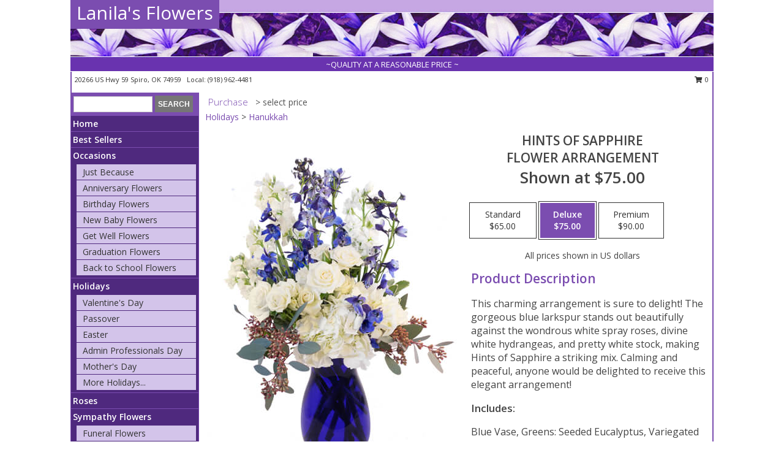

--- FILE ---
content_type: text/html; charset=UTF-8
request_url: https://www.lanilasflowers.com/product/va08619/hints-of-sapphire
body_size: 14090
content:
		<!DOCTYPE html>
		<html xmlns="http://www.w3.org/1999/xhtml" xml:lang="en" lang="en" xmlns:fb="http://www.facebook.com/2008/fbml">
		<head>
			<title>Hints of Sapphire Flower Arrangement in Spiro, OK - Lanila's Flowers</title>
            <meta http-equiv="Content-Type" content="text/html; charset=UTF-8" />
            <meta name="description" content = "This charming arrangement is sure to delight! The gorgeous blue larkspur stands out beautifully against the wondrous white spray roses, divine white hydrangeas, and pretty white stock, making Hints of Sapphire a striking mix. Calming and peaceful, anyone would be delighted to receive this elegant arrangement! Order Hints of Sapphire Flower Arrangement from Lanila&#039;s Flowers - Spiro, OK Florist &amp; Flower Shop." />
            <meta name="keywords" content = "Lanila&#039;s Flowers, Hints of Sapphire Flower Arrangement, Spiro, OK, Oklahoma" />

            <meta property="og:title" content="Lanila&#039;s Flowers" />
            <meta property="og:description" content="This charming arrangement is sure to delight! The gorgeous blue larkspur stands out beautifully against the wondrous white spray roses, divine white hydrangeas, and pretty white stock, making Hints of Sapphire a striking mix. Calming and peaceful, anyone would be delighted to receive this elegant arrangement! Order Hints of Sapphire Flower Arrangement from Lanila&#039;s Flowers - Spiro, OK Florist &amp; Flower Shop." />
            <meta property="og:type" content="company" />
            <meta property="og:url" content="https://www.lanilasflowers.com/product/va08619/hints-of-sapphire" />
            <meta property="og:site_name" content="Lanila&#039;s Flowers" >
            <meta property="og:image" content="https://cdn.myfsn.com/flowerdatabase/h/hints-of-saphire-flower-arrangement-VA08619.425.jpg">
            <meta property="og:image:secure_url" content="https://cdn.myfsn.com/flowerdatabase/h/hints-of-saphire-flower-arrangement-VA08619.425.jpg" >
            <meta property="fb:admins" content="1379470747" />
            <meta name="viewport" content="width=device-width, initial-scale=1">
            <link rel="apple-touch-icon" href="https://cdn.myfsn.com/myfsn/images/touch-icons/apple-touch-icon.png" />
            <link rel="apple-touch-icon" sizes="120x120" href="https://cdn.myfsn.com/myfsn/images/touch-icons/apple-touch-icon-120x120.png" />
            <link rel="apple-touch-icon" sizes="152x152" href="https://cdn.myfsn.com/myfsn/images/touch-icons/apple-touch-icon-152x152.png" />
            <link rel="apple-touch-icon" sizes="167x167" href="https://cdn.myfsn.com/myfsn/images/touch-icons/apple-touch-icon-167x167.png" />
            <link rel="apple-touch-icon" sizes="180x180" href="https://cdn.myfsn.com/myfsn/images/touch-icons/apple-touch-icon-180x180.png" />
            <link rel="icon" sizes="192x192" href="https://cdn.myfsn.com/myfsn/images/touch-icons/touch-icon-192x192.png">
			<link href="https://fonts.googleapis.com/css?family=Open+Sans:300,400,600&display=swap" rel="stylesheet" media="print" onload="this.media='all'; this.onload=null;" type="text/css">
			<link href="https://cdn.myfsn.com/js/jquery/slicknav/slicknav.min.css" rel="stylesheet" media="print" onload="this.media='all'; this.onload=null;" type="text/css">
			<link href="https://cdn.myfsn.com/js/jquery/jquery-ui-1.13.1-myfsn/jquery-ui.min.css" rel="stylesheet" media="print" onload="this.media='all'; this.onload=null;" type="text/css">
			<link href="https://cdn.myfsn.com/css/myfsn/base.css?v=191" rel="stylesheet" type="text/css">
			            <link rel="stylesheet" href="https://cdnjs.cloudflare.com/ajax/libs/font-awesome/5.15.4/css/all.min.css" media="print" onload="this.media='all'; this.onload=null;" type="text/css" integrity="sha384-DyZ88mC6Up2uqS4h/KRgHuoeGwBcD4Ng9SiP4dIRy0EXTlnuz47vAwmeGwVChigm" crossorigin="anonymous">
            <link href="https://cdn.myfsn.com/css/myfsn/templates/standard/standard.css.php?v=191&color=purple" rel="stylesheet" type="text/css" />            <link href="https://cdn.myfsn.com/css/myfsn/stylesMobile.css.php?v=191&solidColor1=535353&solidColor2=535353&pattern=florish-bg.png&multiColor=0&color=purple&template=standardTemplate" rel="stylesheet" type="text/css" media="(max-width: 974px)">

            <link rel="stylesheet" href="https://cdn.myfsn.com/js/myfsn/front-end-dist/assets/layout-classic-Cq4XolPY.css" />
<link rel="modulepreload" href="https://cdn.myfsn.com/js/myfsn/front-end-dist/assets/layout-classic-V2NgZUhd.js" />
<script type="module" src="https://cdn.myfsn.com/js/myfsn/front-end-dist/assets/layout-classic-V2NgZUhd.js"></script>

            			<link rel="canonical" href="" />
			<script type="text/javascript" src="https://cdn.myfsn.com/js/jquery/jquery-3.6.0.min.js"></script>
                            <script type="text/javascript" src="https://cdn.myfsn.com/js/jquery/jquery-migrate-3.3.2.min.js"></script>
            
            <script defer type="text/javascript" src="https://cdn.myfsn.com/js/jquery/jquery-ui-1.13.1-myfsn/jquery-ui.min.js"></script>
            <script> jQuery.noConflict(); $j = jQuery; </script>
            <script>
                var _gaq = _gaq || [];
            </script>

			<script type="text/javascript" src="https://cdn.myfsn.com/js/jquery/slicknav/jquery.slicknav.min.js"></script>
			<script defer type="text/javascript" src="https://cdn.myfsn.com/js/myfsnProductInfo.js?v=191"></script>

        <!-- Upgraded to XHR based Google Analytics Code -->
                <script async src="https://www.googletagmanager.com/gtag/js?id=G-565L0DHSY4"></script>
        <script>
            window.dataLayer = window.dataLayer || [];
            function gtag(){dataLayer.push(arguments);}
            gtag('js', new Date());

                            gtag('config', 'G-565L0DHSY4');
                                gtag('config', 'G-EMLZ5PGJB1');
                        </script>
                    <script>
				function toggleHolidays(){
					$j(".hiddenHoliday").toggle();
				}
				
				function ping_url(a) {
					try { $j.ajax({ url: a, type: 'POST' }); }
					catch(ex) { }
					return true;
				}
				
				$j(function(){
					$j(".cartCount").append($j(".shoppingCartLink>a").text());
				});

			</script>
            <script type="text/javascript">
    (function(c,l,a,r,i,t,y){
        c[a]=c[a]||function(){(c[a].q=c[a].q||[]).push(arguments)};
        t=l.createElement(r);t.async=1;t.src="https://www.clarity.ms/tag/"+i;
        y=l.getElementsByTagName(r)[0];y.parentNode.insertBefore(t,y);
    })(window, document, "clarity", "script", "mmskzexqcv");
</script>            <script type="application/ld+json">{"@context":"https:\/\/schema.org","@type":"LocalBusiness","@id":"https:\/\/www.lanilasflowers.com","name":"Lanila's Flowers","telephone":"9189624481","email":"lanilasflowers@yahoo.com","url":"https:\/\/www.lanilasflowers.com","priceRange":"35 - 700","address":{"@type":"PostalAddress","streetAddress":"20266 US Hwy 59","addressLocality":"Spiro","addressRegion":"OK","postalCode":"74959","addressCountry":"USA"},"geo":{"@type":"GeoCoordinates","latitude":"35.23820","longitude":"-94.67410"},"image":"https:\/\/cdn.atwilltech.com\/myfsn\/images\/touch-icons\/touch-icon-192x192.png","openingHoursSpecification":[{"@type":"OpeningHoursSpecification","dayOfWeek":"Monday","opens":"09:00:00","closes":"17:00:00"},{"@type":"OpeningHoursSpecification","dayOfWeek":"Tuesday","opens":"09:00:00","closes":"17:00:00"},{"@type":"OpeningHoursSpecification","dayOfWeek":"Wednesday","opens":"09:00:00","closes":"17:00:00"},{"@type":"OpeningHoursSpecification","dayOfWeek":"Thursday","opens":"09:00:00","closes":"17:00:00"},{"@type":"OpeningHoursSpecification","dayOfWeek":"Friday","opens":"09:00:00","closes":"17:00:00"},{"@type":"OpeningHoursSpecification","dayOfWeek":"Saturday","opens":"00:00","closes":"00:00"},{"@type":"OpeningHoursSpecification","dayOfWeek":"Sunday","opens":"00:00","closes":"00:00"}],"specialOpeningHoursSpecification":[],"sameAs":["https:\/\/www.facebook.com\/lindalindasfloraloriginals\/photos?ref=page_internal#","https:\/\/goo.gl\/maps\/oQbdR4ysK4U6JLYd6"],"areaServed":{"@type":"Place","name":["Bokoshe","Fort Smith","Heavener","Keota","Panama","Pocola","Poteau","Shady Point","Spiro"]}}</script>            <script type="application/ld+json">{"@context":"https:\/\/schema.org","@type":"Service","serviceType":"Florist","provider":{"@type":"LocalBusiness","@id":"https:\/\/www.lanilasflowers.com"}}</script>            <script type="application/ld+json">{"@context":"https:\/\/schema.org","@type":"BreadcrumbList","name":"Site Map","itemListElement":[{"@type":"ListItem","position":1,"item":{"name":"Home","@id":"https:\/\/www.lanilasflowers.com\/"}},{"@type":"ListItem","position":2,"item":{"name":"Best Sellers","@id":"https:\/\/www.lanilasflowers.com\/best-sellers.php"}},{"@type":"ListItem","position":3,"item":{"name":"Occasions","@id":"https:\/\/www.lanilasflowers.com\/all_occasions.php"}},{"@type":"ListItem","position":4,"item":{"name":"Just Because","@id":"https:\/\/www.lanilasflowers.com\/any_occasion.php"}},{"@type":"ListItem","position":5,"item":{"name":"Anniversary Flowers","@id":"https:\/\/www.lanilasflowers.com\/anniversary.php"}},{"@type":"ListItem","position":6,"item":{"name":"Birthday Flowers","@id":"https:\/\/www.lanilasflowers.com\/birthday.php"}},{"@type":"ListItem","position":7,"item":{"name":"New Baby Flowers","@id":"https:\/\/www.lanilasflowers.com\/new_baby.php"}},{"@type":"ListItem","position":8,"item":{"name":"Get Well Flowers","@id":"https:\/\/www.lanilasflowers.com\/get_well.php"}},{"@type":"ListItem","position":9,"item":{"name":"Graduation Flowers","@id":"https:\/\/www.lanilasflowers.com\/graduation-flowers"}},{"@type":"ListItem","position":10,"item":{"name":"Back to School Flowers","@id":"https:\/\/www.lanilasflowers.com\/back-to-school-flowers"}},{"@type":"ListItem","position":11,"item":{"name":"Holidays","@id":"https:\/\/www.lanilasflowers.com\/holidays.php"}},{"@type":"ListItem","position":12,"item":{"name":"Valentine's Day","@id":"https:\/\/www.lanilasflowers.com\/valentines-day-flowers.php"}},{"@type":"ListItem","position":13,"item":{"name":"Passover","@id":"https:\/\/www.lanilasflowers.com\/passover.php"}},{"@type":"ListItem","position":14,"item":{"name":"Easter","@id":"https:\/\/www.lanilasflowers.com\/easter-flowers.php"}},{"@type":"ListItem","position":15,"item":{"name":"Admin Professionals Day","@id":"https:\/\/www.lanilasflowers.com\/admin-professionals-day-flowers.php"}},{"@type":"ListItem","position":16,"item":{"name":"Mother's Day","@id":"https:\/\/www.lanilasflowers.com\/mothers-day-flowers.php"}},{"@type":"ListItem","position":17,"item":{"name":"Father's Day","@id":"https:\/\/www.lanilasflowers.com\/fathers-day-flowers.php"}},{"@type":"ListItem","position":18,"item":{"name":"Rosh Hashanah","@id":"https:\/\/www.lanilasflowers.com\/rosh-hashanah.php"}},{"@type":"ListItem","position":19,"item":{"name":"Grandparents Day","@id":"https:\/\/www.lanilasflowers.com\/grandparents-day-flowers.php"}},{"@type":"ListItem","position":20,"item":{"name":"Thanksgiving (CAN)","@id":"https:\/\/www.lanilasflowers.com\/thanksgiving-flowers-can.php"}},{"@type":"ListItem","position":21,"item":{"name":"National Boss Day","@id":"https:\/\/www.lanilasflowers.com\/national-boss-day"}},{"@type":"ListItem","position":22,"item":{"name":"Sweetest Day","@id":"https:\/\/www.lanilasflowers.com\/holidays.php\/sweetest-day"}},{"@type":"ListItem","position":23,"item":{"name":"Halloween","@id":"https:\/\/www.lanilasflowers.com\/halloween-flowers.php"}},{"@type":"ListItem","position":24,"item":{"name":"Thanksgiving (USA)","@id":"https:\/\/www.lanilasflowers.com\/thanksgiving-flowers-usa.php"}},{"@type":"ListItem","position":25,"item":{"name":"Hanukkah","@id":"https:\/\/www.lanilasflowers.com\/hanukkah.php"}},{"@type":"ListItem","position":26,"item":{"name":"Kwanzaa","@id":"https:\/\/www.lanilasflowers.com\/kwanzaa.php"}},{"@type":"ListItem","position":27,"item":{"name":"Christmas","@id":"https:\/\/www.lanilasflowers.com\/christmas-flowers.php"}},{"@type":"ListItem","position":28,"item":{"name":"Roses","@id":"https:\/\/www.lanilasflowers.com\/roses.php"}},{"@type":"ListItem","position":29,"item":{"name":"Sympathy Flowers","@id":"https:\/\/www.lanilasflowers.com\/sympathy-flowers"}},{"@type":"ListItem","position":30,"item":{"name":"Funeral Flowers","@id":"https:\/\/www.lanilasflowers.com\/sympathy.php"}},{"@type":"ListItem","position":31,"item":{"name":"Standing Sprays & Wreaths","@id":"https:\/\/www.lanilasflowers.com\/sympathy-flowers\/standing-sprays"}},{"@type":"ListItem","position":32,"item":{"name":"Casket Flowers","@id":"https:\/\/www.lanilasflowers.com\/sympathy-flowers\/casket-flowers"}},{"@type":"ListItem","position":33,"item":{"name":"Sympathy Arrangements","@id":"https:\/\/www.lanilasflowers.com\/sympathy-flowers\/sympathy-arrangements"}},{"@type":"ListItem","position":34,"item":{"name":"Cremation and Memorial","@id":"https:\/\/www.lanilasflowers.com\/sympathy-flowers\/cremation-and-memorial"}},{"@type":"ListItem","position":35,"item":{"name":"For The Home","@id":"https:\/\/www.lanilasflowers.com\/sympathy-flowers\/for-the-home"}},{"@type":"ListItem","position":36,"item":{"name":"Plants","@id":"https:\/\/www.lanilasflowers.com\/plants.php"}},{"@type":"ListItem","position":37,"item":{"name":"Gift Items","@id":"https:\/\/www.lanilasflowers.com\/gift_items.php"}},{"@type":"ListItem","position":38,"item":{"name":"Seasonal","@id":"https:\/\/www.lanilasflowers.com\/seasonal.php"}},{"@type":"ListItem","position":39,"item":{"name":"Winter Flowers","@id":"https:\/\/www.lanilasflowers.com\/winter-flowers.php"}},{"@type":"ListItem","position":40,"item":{"name":"Spring Flowers","@id":"https:\/\/www.lanilasflowers.com\/spring-flowers.php"}},{"@type":"ListItem","position":41,"item":{"name":"Summer Flowers","@id":"https:\/\/www.lanilasflowers.com\/summer-flowers.php"}},{"@type":"ListItem","position":42,"item":{"name":"Fall Flowers","@id":"https:\/\/www.lanilasflowers.com\/fall-flowers.php"}},{"@type":"ListItem","position":43,"item":{"name":"Modern\/Tropical Designs","@id":"https:\/\/www.lanilasflowers.com\/high-styles"}},{"@type":"ListItem","position":44,"item":{"name":"Gift Baskets","@id":"https:\/\/www.lanilasflowers.com\/gift-baskets"}},{"@type":"ListItem","position":45,"item":{"name":"Wedding Flowers","@id":"https:\/\/www.lanilasflowers.com\/wedding-flowers"}},{"@type":"ListItem","position":46,"item":{"name":"Wedding Bouquets","@id":"https:\/\/www.lanilasflowers.com\/wedding-bouquets"}},{"@type":"ListItem","position":47,"item":{"name":"Wedding Party Flowers","@id":"https:\/\/www.lanilasflowers.com\/wedding-party-flowers"}},{"@type":"ListItem","position":48,"item":{"name":"Reception Flowers","@id":"https:\/\/www.lanilasflowers.com\/reception-flowers"}},{"@type":"ListItem","position":49,"item":{"name":"Ceremony Flowers","@id":"https:\/\/www.lanilasflowers.com\/ceremony-flowers"}},{"@type":"ListItem","position":50,"item":{"name":"Patriotic Flowers","@id":"https:\/\/www.lanilasflowers.com\/patriotic-flowers"}},{"@type":"ListItem","position":51,"item":{"name":"Prom Flowers","@id":"https:\/\/www.lanilasflowers.com\/prom-flowers"}},{"@type":"ListItem","position":52,"item":{"name":"Corsages","@id":"https:\/\/www.lanilasflowers.com\/prom-flowers\/corsages"}},{"@type":"ListItem","position":53,"item":{"name":"Boutonnieres","@id":"https:\/\/www.lanilasflowers.com\/prom-flowers\/boutonnieres"}},{"@type":"ListItem","position":54,"item":{"name":"Hairpieces & Handheld Bouquets","@id":"https:\/\/www.lanilasflowers.com\/prom-flowers\/hairpieces-handheld-bouquets"}},{"@type":"ListItem","position":55,"item":{"name":"En Espa\u00f1ol","@id":"https:\/\/www.lanilasflowers.com\/en-espanol.php"}},{"@type":"ListItem","position":56,"item":{"name":"Love & Romance","@id":"https:\/\/www.lanilasflowers.com\/love-romance"}},{"@type":"ListItem","position":57,"item":{"name":"About Us","@id":"https:\/\/www.lanilasflowers.com\/about_us.php"}},{"@type":"ListItem","position":58,"item":{"name":"Luxury","@id":"https:\/\/www.lanilasflowers.com\/luxury"}},{"@type":"ListItem","position":59,"item":{"name":"Reviews","@id":"https:\/\/www.lanilasflowers.com\/reviews.php"}},{"@type":"ListItem","position":60,"item":{"name":"Custom Orders","@id":"https:\/\/www.lanilasflowers.com\/custom_orders.php"}},{"@type":"ListItem","position":61,"item":{"name":"Special Offers","@id":"https:\/\/www.lanilasflowers.com\/special_offers.php"}},{"@type":"ListItem","position":62,"item":{"name":"Flower Delivery","@id":"https:\/\/www.lanilasflowers.com\/flower-delivery.php"}},{"@type":"ListItem","position":63,"item":{"name":"Funeral Home Flower Delivery","@id":"https:\/\/www.lanilasflowers.com\/funeral-home-delivery.php"}},{"@type":"ListItem","position":64,"item":{"name":"Hospital Flower Delivery","@id":"https:\/\/www.lanilasflowers.com\/hospital-delivery.php"}},{"@type":"ListItem","position":65,"item":{"name":"Contact Us","@id":"https:\/\/www.lanilasflowers.com\/contact_us.php"}},{"@type":"ListItem","position":66,"item":{"name":"Site Map","@id":"https:\/\/www.lanilasflowers.com\/site_map.php"}},{"@type":"ListItem","position":67,"item":{"name":"COVID-19-Update","@id":"https:\/\/www.lanilasflowers.com\/covid-19-update"}},{"@type":"ListItem","position":68,"item":{"name":"Pricing & Substitution Policy","@id":"https:\/\/www.lanilasflowers.com\/pricing-substitution-policy"}}]}</script>		</head>
		<body>
        		<div id="wrapper" class="js-nav-popover-boundary">
        <button onclick="window.location.href='#content'" class="skip-link">Skip to Main Content</button>
		<div style="font-size:22px;padding-top:1rem;display:none;" class='topMobileLink topMobileLeft'>
			<a style="text-decoration:none;display:block; height:45px;" onclick="return ping_url('/request/trackPhoneClick.php?clientId=302635&number=9189624481');" href="tel:+1-918-962-4481">
				<span style="vertical-align: middle;" class="fas fa-mobile fa-2x"></span>
					<span>(918) 962-4481</span>
			</a>
		</div>
		<div style="font-size:22px;padding-top:1rem;display:none;" class='topMobileLink topMobileRight'>
			<a href="#" onclick="$j('.shoppingCartLink').submit()" role="button" class='hoverLink' aria-label="View Items in Cart" style='font-weight: normal;
				text-decoration: none; font-size:22px;display:block; height:45px;'>
				<span style='padding-right:15px;' class='fa fa-shopping-cart fa-lg' aria-hidden='true'></span>
                <span class='cartCount' style='text-transform: none;'></span>
            </a>
		</div>
        <header><div class='socHeaderMsg'></div>		<div id="header">
			<div id="flowershopInfo">
				<div id="infoText">
					<h1 id="title"><a tabindex="1" href="https://www.lanilasflowers.com">Lanila's Flowers</a></h1>
				</div>
			</div>
			<div id="tagline">~QUALITY AT A REASONABLE PRICE ~</div>
		</div>	<div style="clear:both"></div>
		<div id="address">
		            <div style="float: right">
                <form class="shoppingCartLink" action="https://www.lanilasflowers.com/Shopping_Cart.php" method="post" style="display:inline-block;">
                <input type="hidden" name="cartId" value="">
                <input type="hidden" name="sessionId" value="">
                <input type="hidden" name="shop_id" value="9189624481">
                <input type="hidden" name="order_src" value="">
                <input type="hidden" name="url_promo" value="">
                    <a href="#" class="shoppingCartText" onclick="$j('.shoppingCartLink').submit()" role="button" aria-label="View Items in Cart">
                    <span class="fa fa-shopping-cart fa-fw" aria-hidden="true"></span>
                    0                    </a>
                </form>
            </div>
                    <div style="float:left;">
            <span><span>20266 US Hwy 59 </span><span>Spiro</span>, <span class="region">OK</span> <span class="postal-code">74959</span></span>            <span>&nbsp Local: </span>        <a  class="phoneNumberLink" href='tel: +1-918-962-4481' aria-label="Call local number: +1-918-962-4481"
            onclick="return ping_url('/request/trackPhoneClick.php?clientId=302635&number=9189624481');" >
            (918) 962-4481        </a>
                    </div>
				<div style="clear:both"></div>
		</div>
		<div style="clear:both"></div>
		</header>			<div class="contentNavWrapper">
			<div id="navigation">
								<div class="navSearch">
										<form action="https://www.lanilasflowers.com/search_site.php" method="get" role="search" aria-label="Product">
						<input type="text" class="myFSNSearch" aria-label="Product Search" title='Product Search' name="myFSNSearch" value="" >
						<input type="submit" value="SEARCH">
					</form>
									</div>
								<div style="clear:both"></div>
                <nav aria-label="Site">
                    <ul id="mainMenu">
                    <li class="hideForFull">
                        <a class='mobileDialogLink' onclick="return ping_url('/request/trackPhoneClick.php?clientId=302635&number=9189624481');" href="tel:+1-918-962-4481">
                            <span style="vertical-align: middle;" class="fas fa-mobile fa-2x"></span>
                            <span>(918) 962-4481</span>
                        </a>
                    </li>
                    <li class="hideForFull">
                        <div class="mobileNavSearch">
                                                        <form id="mobileSearchForm" action="https://www.lanilasflowers.com/search_site.php" method="get" role="search" aria-label="Product">
                                <input type="text" title='Product Search' aria-label="Product Search" class="myFSNSearch" name="myFSNSearch">
                                <img style="width:32px;display:inline-block;vertical-align:middle;cursor:pointer" src="https://cdn.myfsn.com/myfsn/images/mag-glass.png" alt="search" onclick="$j('#mobileSearchForm').submit()">
                            </form>
                                                    </div>
                    </li>

                    <li><a href="https://www.lanilasflowers.com/" title="Home" style="text-decoration: none;">Home</a></li><li><a href="https://www.lanilasflowers.com/best-sellers.php" title="Best Sellers" style="text-decoration: none;">Best Sellers</a></li><li><a href="https://www.lanilasflowers.com/all_occasions.php" title="Occasions" style="text-decoration: none;">Occasions</a><ul><li><a href="https://www.lanilasflowers.com/any_occasion.php" title="Just Because">Just Because</a></li>
<li><a href="https://www.lanilasflowers.com/anniversary.php" title="Anniversary Flowers">Anniversary Flowers</a></li>
<li><a href="https://www.lanilasflowers.com/birthday.php" title="Birthday Flowers">Birthday Flowers</a></li>
<li><a href="https://www.lanilasflowers.com/new_baby.php" title="New Baby Flowers">New Baby Flowers</a></li>
<li><a href="https://www.lanilasflowers.com/get_well.php" title="Get Well Flowers">Get Well Flowers</a></li>
<li><a href="https://www.lanilasflowers.com/graduation-flowers" title="Graduation Flowers">Graduation Flowers</a></li>
<li><a href="https://www.lanilasflowers.com/back-to-school-flowers" title="Back to School Flowers">Back to School Flowers</a></li>
</ul></li><li><a href="https://www.lanilasflowers.com/holidays.php" title="Holidays" style="text-decoration: none;">Holidays</a><ul><li><a href="https://www.lanilasflowers.com/valentines-day-flowers.php" title="Valentine's Day">Valentine's Day</a></li>
<li><a href="https://www.lanilasflowers.com/passover.php" title="Passover">Passover</a></li>
<li><a href="https://www.lanilasflowers.com/easter-flowers.php" title="Easter">Easter</a></li>
<li><a href="https://www.lanilasflowers.com/admin-professionals-day-flowers.php" title="Admin Professionals Day">Admin Professionals Day</a></li>
<li><a href="https://www.lanilasflowers.com/mothers-day-flowers.php" title="Mother's Day">Mother's Day</a></li>
<li><a role='button' name='holidays' href='javascript:' onclick='toggleHolidays()' title="Holidays">More Holidays...</a></li>
<li class="hiddenHoliday"><a href="https://www.lanilasflowers.com/fathers-day-flowers.php"  title="Father's Day">Father's Day</a></li>
<li class="hiddenHoliday"><a href="https://www.lanilasflowers.com/rosh-hashanah.php"  title="Rosh Hashanah">Rosh Hashanah</a></li>
<li class="hiddenHoliday"><a href="https://www.lanilasflowers.com/grandparents-day-flowers.php"  title="Grandparents Day">Grandparents Day</a></li>
<li class="hiddenHoliday"><a href="https://www.lanilasflowers.com/thanksgiving-flowers-can.php"  title="Thanksgiving (CAN)">Thanksgiving (CAN)</a></li>
<li class="hiddenHoliday"><a href="https://www.lanilasflowers.com/national-boss-day"  title="National Boss Day">National Boss Day</a></li>
<li class="hiddenHoliday"><a href="https://www.lanilasflowers.com/holidays.php/sweetest-day"  title="Sweetest Day">Sweetest Day</a></li>
<li class="hiddenHoliday"><a href="https://www.lanilasflowers.com/halloween-flowers.php"  title="Halloween">Halloween</a></li>
<li class="hiddenHoliday"><a href="https://www.lanilasflowers.com/thanksgiving-flowers-usa.php"  title="Thanksgiving (USA)">Thanksgiving (USA)</a></li>
<li class="hiddenHoliday"><a href="https://www.lanilasflowers.com/hanukkah.php"  title="Hanukkah">Hanukkah</a></li>
<li class="hiddenHoliday"><a href="https://www.lanilasflowers.com/christmas-flowers.php"  title="Christmas">Christmas</a></li>
<li class="hiddenHoliday"><a href="https://www.lanilasflowers.com/kwanzaa.php"  title="Kwanzaa">Kwanzaa</a></li>
</ul></li><li><a href="https://www.lanilasflowers.com/roses.php" title="Roses" style="text-decoration: none;">Roses</a></li><li><a href="https://www.lanilasflowers.com/sympathy-flowers" title="Sympathy Flowers" style="text-decoration: none;">Sympathy Flowers</a><ul><li><a href="https://www.lanilasflowers.com/sympathy.php" title="Funeral Flowers">Funeral Flowers</a></li>
<li><a href="https://www.lanilasflowers.com/sympathy-flowers/standing-sprays" title="Standing Sprays & Wreaths">Standing Sprays & Wreaths</a></li>
<li><a href="https://www.lanilasflowers.com/sympathy-flowers/casket-flowers" title="Casket Flowers">Casket Flowers</a></li>
<li><a href="https://www.lanilasflowers.com/sympathy-flowers/sympathy-arrangements" title="Sympathy Arrangements">Sympathy Arrangements</a></li>
<li><a href="https://www.lanilasflowers.com/sympathy-flowers/cremation-and-memorial" title="Cremation and Memorial">Cremation and Memorial</a></li>
<li><a href="https://www.lanilasflowers.com/sympathy-flowers/for-the-home" title="For The Home">For The Home</a></li>
</ul></li><li><a href="https://www.lanilasflowers.com/plants.php" title="Plants" style="text-decoration: none;">Plants</a></li><li><a href="https://www.lanilasflowers.com/gift_items.php" title="Gift Items" style="text-decoration: none;">Gift Items</a></li><li><a href="https://www.lanilasflowers.com/seasonal.php" title="Seasonal" style="text-decoration: none;">Seasonal</a><ul><li><a href="https://www.lanilasflowers.com/winter-flowers.php" title="Winter Flowers">Winter Flowers</a></li>
<li><a href="https://www.lanilasflowers.com/spring-flowers.php" title="Spring Flowers">Spring Flowers</a></li>
<li><a href="https://www.lanilasflowers.com/summer-flowers.php" title="Summer Flowers">Summer Flowers</a></li>
<li><a href="https://www.lanilasflowers.com/fall-flowers.php" title="Fall Flowers">Fall Flowers</a></li>
</ul></li><li><a href="https://www.lanilasflowers.com/high-styles" title="Modern/Tropical Designs" style="text-decoration: none;">Modern/Tropical Designs</a></li><li><a href="https://www.lanilasflowers.com/gift-baskets" title="Gift Baskets" style="text-decoration: none;">Gift Baskets</a></li><li><a href="https://www.lanilasflowers.com/wedding-flowers" title="Wedding Flowers" style="text-decoration: none;">Wedding Flowers</a></li><li><a href="https://www.lanilasflowers.com/wedding-bouquets" title="Wedding Bouquets" style="text-decoration: none;">Wedding Bouquets</a></li><li><a href="https://www.lanilasflowers.com/wedding-party-flowers" title="Wedding Party Flowers" style="text-decoration: none;">Wedding Party Flowers</a></li><li><a href="https://www.lanilasflowers.com/reception-flowers" title="Reception Flowers" style="text-decoration: none;">Reception Flowers</a></li><li><a href="https://www.lanilasflowers.com/ceremony-flowers" title="Ceremony Flowers" style="text-decoration: none;">Ceremony Flowers</a></li><li><a href="https://www.lanilasflowers.com/patriotic-flowers" title="Patriotic Flowers" style="text-decoration: none;">Patriotic Flowers</a></li><li><a href="https://www.lanilasflowers.com/prom-flowers" title="Prom Flowers" style="text-decoration: none;">Prom Flowers</a><ul><li><a href="https://www.lanilasflowers.com/prom-flowers/corsages" title="Corsages">Corsages</a></li>
<li><a href="https://www.lanilasflowers.com/prom-flowers/boutonnieres" title="Boutonnieres">Boutonnieres</a></li>
<li><a href="https://www.lanilasflowers.com/prom-flowers/hairpieces-handheld-bouquets" title="Hairpieces & Handheld Bouquets">Hairpieces & Handheld Bouquets</a></li>
</ul></li><li><a href="https://www.lanilasflowers.com/en-espanol.php" title="En Español" style="text-decoration: none;">En Español</a></li><li><a href="https://www.lanilasflowers.com/love-romance" title="Love & Romance" style="text-decoration: none;">Love & Romance</a></li><li><a href="https://www.lanilasflowers.com/about_us.php" title="About Us" style="text-decoration: none;">About Us</a></li><li><a href="https://www.lanilasflowers.com/luxury" title="Luxury" style="text-decoration: none;">Luxury</a></li><li><a href="https://www.lanilasflowers.com/custom_orders.php" title="Custom Orders" style="text-decoration: none;">Custom Orders</a></li><li><a href="https://www.lanilasflowers.com/covid-19-update" title="COVID-19-Update" style="text-decoration: none;">COVID-19-Update</a></li><li><a href="https://www.lanilasflowers.com/pricing-substitution-policy" title="Pricing & Substitution Policy" style="text-decoration: none;">Pricing & Substitution Policy</a></li>                    </ul>
                </nav>
			<div style='margin-top:10px;margin-bottom:10px'></div></div>        <script>
            gtag('event', 'view_item', {
                currency: "USD",
                value: 75,
                items: [
                    {
                        item_id: "VA08619",
                        item_name: "Hints of Sapphire",
                        item_category: "Flower Arrangement",
                        price: 75,
                        quantity: 1
                    }
                ]
            });
        </script>
        
    <main id="content">
        <div id="pageTitle">Purchase</div>
        <div id="subTitle" style="color:#535353">&gt; select price</div>
        <div class='breadCrumb'><a href="https://www.lanilasflowers.com/holidays.php">Holidays</a> &gt; <a href="https://www.lanilasflowers.com/hanukkah.php" title="Hanukkah">Hanukkah</a></div> <!-- Begin Feature -->

                        <style>
                #footer {
                    float:none;
                    margin: auto;
                    width: 1050px;
                    background-color: #ffffff;
                }
                .contentNavWrapper {
                    overflow: auto;
                }
                </style>
                        <div>
            <script type="application/ld+json">{"@context":"https:\/\/schema.org","@type":"Product","name":"HINTS OF SAPPHIRE","brand":{"@type":"Brand","name":"Lanila's Flowers"},"image":"https:\/\/cdn.myfsn.com\/flowerdatabase\/h\/hints-of-saphire-flower-arrangement-VA08619.300.jpg","description":"This charming arrangement is sure to delight! The gorgeous blue larkspur stands out beautifully against the wondrous white spray roses, divine white hydrangeas, and pretty white stock, making Hints of Sapphire a striking mix. Calming and peaceful, anyone would be delighted to receive this elegant arrangement!","mpn":"VA08619","sku":"VA08619","offers":[{"@type":"AggregateOffer","lowPrice":"65.00","highPrice":"90.00","priceCurrency":"USD","offerCount":"1"},{"@type":"Offer","price":"65.00","url":"90.00","priceCurrency":"USD","availability":"https:\/\/schema.org\/InStock","priceValidUntil":"2100-12-31"}]}</script>            <div id="newInfoPageProductWrapper">
            <div id="newProductInfoLeft" class="clearFix">
            <div class="image">
                                <img class="norightclick productPageImage"
                                    width="365"
                    height="442"
                                src="https://cdn.myfsn.com/flowerdatabase/h/hints-of-saphire-flower-arrangement-VA08619.425.jpg"
                alt="Hints of Sapphire Flower Arrangement" />
                </div>
            </div>
            <div id="newProductInfoRight" class="clearFix">
                <form action="https://www.lanilasflowers.com/Add_Product.php" method="post">
                    <input type="hidden" name="strPhotoID" value="VA08619">
                    <input type="hidden" name="page_id" value="">
                    <input type="hidden" name="shop_id" value="">
                    <input type="hidden" name="src" value="">
                    <input type="hidden" name="url_promo" value="">
                    <div id="productNameInfo">
                        <div style="font-size: 21px; font-weight: 900">
                            HINTS OF SAPPHIRE<BR/>FLOWER ARRANGEMENT
                        </div>
                                                <div id="price-indicator"
                             style="font-size: 26px; font-weight: 900">
                            Shown at $75.00                        </div>
                                            </div>
                    <br>

                            <div class="flexContainer" id="newProductPricingInfoContainer">
                <br>
                <div id="newProductPricingInfoContainerInner">

                    <div class="price-flexbox" id="purchaseOptions">
                                                    <span class="price-radio-span">
                                <label for="fsn-id-0"
                                       class="price-label productHover ">
                                    <input type="radio"
                                           name="price_selected"
                                           data-price="$65.00"
                                           value = "1"
                                           class="price-notice price-button"
                                           id="fsn-id-0"
                                                                                       aria-label="Select pricing $65.00 for standard Flower Arrangement"
                                    >
                                    <span class="gridWrapper">
                                        <span class="light gridTop">Standard</span>
                                        <span class="heavy gridTop">Standard</span>
                                        <span class="light gridBottom">$65.00</span>
                                        <span class="heavy gridBottom">$65.00</span>
                                    </span>
                                </label>
                            </span>
                                                        <span class="price-radio-span">
                                <label for="fsn-id-1"
                                       class="price-label productHover pn-selected">
                                    <input type="radio"
                                           name="price_selected"
                                           data-price="$75.00"
                                           value = "2"
                                           class="price-notice price-button"
                                           id="fsn-id-1"
                                           checked                                            aria-label="Select pricing $75.00 for deluxe Flower Arrangement"
                                    >
                                    <span class="gridWrapper">
                                        <span class="light gridTop">Deluxe</span>
                                        <span class="heavy gridTop">Deluxe</span>
                                        <span class="light gridBottom">$75.00</span>
                                        <span class="heavy gridBottom">$75.00</span>
                                    </span>
                                </label>
                            </span>
                                                        <span class="price-radio-span">
                                <label for="fsn-id-2"
                                       class="price-label productHover ">
                                    <input type="radio"
                                           name="price_selected"
                                           data-price="$90.00"
                                           value = "3"
                                           class="price-notice price-button"
                                           id="fsn-id-2"
                                                                                       aria-label="Select pricing $90.00 for premium Flower Arrangement"
                                    >
                                    <span class="gridWrapper">
                                        <span class="light gridTop">Premium</span>
                                        <span class="heavy gridTop">Premium</span>
                                        <span class="light gridBottom">$90.00</span>
                                        <span class="heavy gridBottom">$90.00</span>
                                    </span>
                                </label>
                            </span>
                                                </div>
                </div>
            </div>
                                <p style="text-align: center">
                        All prices shown in US dollars                        </p>
                        
                                <div id="productDescription" class='descriptionClassic'>
                                    <h2>Product Description</h2>
                    <p style="font-size: 16px;" aria-label="Product Description">
                    This charming arrangement is sure to delight! The gorgeous blue larkspur stands out beautifully against the wondrous white spray roses, divine white hydrangeas, and pretty white stock, making Hints of Sapphire a striking mix. Calming and peaceful, anyone would be delighted to receive this elegant arrangement!                    </p>
                                <div id='includesHeader' aria-label='Recipe Header>'>Includes:</div>
                <p id="recipeContainer" aria-label="Recipe Content">
                    Blue Vase, Greens: Seeded Eucalyptus, Variegated Pittosporum, Flowers: White Stock, Blue Delphinium, White Spray Roses, White Hydrangea.                </p>
                </div>
                <div id="productPageUrgencyWrapper">
                                </div>
                <div id="productPageBuyButtonWrapper">
                            <style>
            .addToCartButton {
                font-size: 19px;
                background-color: #535353;
                color: white;
                padding: 3px;
                margin-top: 14px;
                cursor: pointer;
                display: block;
                text-decoration: none;
                font-weight: 300;
                width: 100%;
                outline-offset: -10px;
            }
        </style>
        <input type="submit" class="addToCartButton adaOnHoverCustomBackgroundColor adaButtonTextColor" value="Buy Now" aria-label="Buy Hints of Sapphire for $75.00" title="Buy Hints of Sapphire for $75.00">                </div>
                </form>
            </div>
            </div>
            </div>
                    <script>
                var dateSelectedClass = 'pn-selected';
                $j(function() {
                    $j('.price-notice').on('click', function() {
                        if(!$j(this).parent().hasClass(dateSelectedClass)) {
                            $j('.pn-selected').removeClass(dateSelectedClass);
                            $j(this).parent().addClass(dateSelectedClass);
                            $j('#price-indicator').text('Selected: ' + $j(this).data('price'));
                            if($j('.addToCartButton').length) {
                                const text = $j('.addToCartButton').attr("aria-label").replace(/\$\d+\.\d\d/, $j(this).data("price"));
                                $j('.addToCartButton').attr("aria-label", text);
                                $j('.addToCartButton').attr("title", text);
                            }
                        }
                    });
                });
            </script>
                <div class="clear"></div>
                <h2 id="suggestedProducts" class="suggestProducts">You might also be interested in these arrangements</h2>
        <div style="text-align:center">
            
            <div class="product_new productMedium">
                <div class="prodImageContainerM">
                    <a href="https://www.lanilasflowers.com/product/ao0110523/clandestine-dreams" aria-label="View Clandestine Dreams Flower Arrangement Info">
                        <img class="productImageMedium"
                                                    width="167"
                            height="203"
                                                src="https://cdn.myfsn.com/flowerdatabase/c/clandestine-dreams-flower-arrangement-AO0110523.167.webp"
                        alt="Clandestine Dreams Flower Arrangement"
                        />
                    </a>
                </div>
                <div class="productSubImageText">
                                        <div class='namePriceString'>
                        <span role="heading" aria-level="3" aria-label="CLANDESTINE DREAMS FLOWER ARRANGEMENT"
                              style='text-align: left;float: left;text-overflow: ellipsis;
                                width: 67%; white-space: nowrap; overflow: hidden'>CLANDESTINE DREAMS</span>
                        <span style='float: right;text-align: right; width:33%;'> $130.00</span>
                    </div>
                    <div style='clear: both'></div>
                    </div>
                    
                <div class="buttonSection adaOnHoverBackgroundColor">
                    <div style="display: inline-block; text-align: center; height: 100%">
                        <div class="button" style="display: inline-block; font-size: 16px; width: 100%; height: 100%;">
                                                            <a style="height: 100%; width: 100%" class="prodButton adaButtonTextColor" title="Buy Now"
                                   href="https://www.lanilasflowers.com/Add_Product.php?strPhotoID=AO0110523&amp;price_selected=2&amp;page_id=260"
                                   aria-label="Buy CLANDESTINE DREAMS Now for  $130.00">
                                    Buy Now                                </a>
                                                        </div>
                    </div>
                </div>
            </div>
            
            <div class="product_new productMedium">
                <div class="prodImageContainerM">
                    <a href="https://www.lanilasflowers.com/product/va0113623/alabaster-dreams" aria-label="View Alabaster Dreams Floral Design  Info">
                        <img class="productImageMedium"
                                                    width="167"
                            height="203"
                                                src="https://cdn.myfsn.com/flowerdatabase/a/alabaster-dreams-floral-design-VA0113623.167.webp"
                        alt="Alabaster Dreams Floral Design "
                        />
                    </a>
                </div>
                <div class="productSubImageText">
                                        <div class='namePriceString'>
                        <span role="heading" aria-level="3" aria-label="ALABASTER DREAMS FLORAL DESIGN "
                              style='text-align: left;float: left;text-overflow: ellipsis;
                                width: 67%; white-space: nowrap; overflow: hidden'>ALABASTER DREAMS</span>
                        <span style='float: right;text-align: right; width:33%;'> $60.00</span>
                    </div>
                    <div style='clear: both'></div>
                    </div>
                    
                <div class="buttonSection adaOnHoverBackgroundColor">
                    <div style="display: inline-block; text-align: center; height: 100%">
                        <div class="button" style="display: inline-block; font-size: 16px; width: 100%; height: 100%;">
                                                            <a style="height: 100%; width: 100%" class="prodButton adaButtonTextColor" title="Buy Now"
                                   href="https://www.lanilasflowers.com/Add_Product.php?strPhotoID=VA0113623&amp;price_selected=2&amp;page_id=260"
                                   aria-label="Buy ALABASTER DREAMS Now for  $60.00">
                                    Buy Now                                </a>
                                                        </div>
                    </div>
                </div>
            </div>
            
            <div class="product_new productMedium">
                <div class="prodImageContainerM">
                    <a href="https://www.lanilasflowers.com/product/va0113723/whimsical-memories" aria-label="View Whimsical Memories Flower Arrangement Info">
                        <img class="productImageMedium"
                                                    width="167"
                            height="203"
                                                src="https://cdn.myfsn.com/flowerdatabase/w/whimsical-memories-flower-arrangement-VA0113723.167.webp"
                        alt="Whimsical Memories Flower Arrangement"
                        />
                    </a>
                </div>
                <div class="productSubImageText">
                                        <div class='namePriceString'>
                        <span role="heading" aria-level="3" aria-label="WHIMSICAL MEMORIES FLOWER ARRANGEMENT"
                              style='text-align: left;float: left;text-overflow: ellipsis;
                                width: 67%; white-space: nowrap; overflow: hidden'>WHIMSICAL MEMORIES</span>
                        <span style='float: right;text-align: right; width:33%;'> $60.00</span>
                    </div>
                    <div style='clear: both'></div>
                    </div>
                    
                <div class="buttonSection adaOnHoverBackgroundColor">
                    <div style="display: inline-block; text-align: center; height: 100%">
                        <div class="button" style="display: inline-block; font-size: 16px; width: 100%; height: 100%;">
                                                            <a style="height: 100%; width: 100%" class="prodButton adaButtonTextColor" title="Buy Now"
                                   href="https://www.lanilasflowers.com/Add_Product.php?strPhotoID=VA0113723&amp;price_selected=2&amp;page_id=260"
                                   aria-label="Buy WHIMSICAL MEMORIES Now for  $60.00">
                                    Buy Now                                </a>
                                                        </div>
                    </div>
                </div>
            </div>
                    </div>
        <div class="clear"></div>
        <div id="storeInfoPurchaseWide"><br>
            <h2>Substitution Policy</h2>
                <br>
                When you order custom designs, they will be produced as closely as possible to the picture. Please remember that each design is custom made. No two arrangements are exactly alike and color and/or variety substitutions of flowers and containers may be necessary. Prices and availability of seasonal flowers may vary.                <br>
                <br>
                Our professional staff of floral designers are always eager to discuss any special design or product requests. Call us at the number above and we will be glad to assist you with a special request or a timed delivery.        </div>
    </main>
    		<div style="clear:both"></div>
		<div id="footerTagline"></div>
		<div style="clear:both"></div>
		</div>
			<footer id="footer">
			    <!-- delivery area -->
			    <div id="footerDeliveryArea">
					 <h2 id="deliveryAreaText">Flower Delivery To Spiro, OK</h2>
			        <div id="footerDeliveryButton">
			            <a href="https://www.lanilasflowers.com/flower-delivery.php" aria-label="See Where We Deliver">See Delivery Areas</a>
			        </div>
                </div>
                <!-- next 3 divs in footerShopInfo should be put inline -->
                <div id="footerShopInfo">
                    <nav id='footerLinks'  class="shopInfo" aria-label="Footer">
                        <a href='https://www.lanilasflowers.com/about_us.php'><div><span>About Us</span></div></a><a href='https://www.lanilasflowers.com/reviews.php'><div><span>Reviews</span></div></a><a href='https://www.lanilasflowers.com/special_offers.php'><div><span>Special Offers</span></div></a><a href='https://www.lanilasflowers.com/contact_us.php'><div><span>Contact Us</span></div></a><a href='https://www.lanilasflowers.com/pricing-substitution-policy'><div><span>Pricing & Substitution Policy</span></div></a><a href='https://www.lanilasflowers.com/site_map.php'><div><span>Site Map</span></div></a>					</nav>
                    <div id="footerShopHours"  class="shopInfo">
                    <table role="presentation"><tbody><tr><td align='left'><span>
                        <span>Mon</span></span>:</td><td align='left'><span>9:00 AM</span> -</td>
                      <td align='left'><span>5:00 PM</span></td></tr><tr><td align='left'><span>
                        <span>Tue</span></span>:</td><td align='left'><span>9:00 AM</span> -</td>
                      <td align='left'><span>5:00 PM</span></td></tr><tr><td align='left'><span>
                        <span>Wed</span></span>:</td><td align='left'><span>9:00 AM</span> -</td>
                      <td align='left'><span>5:00 PM</span></td></tr><tr><td align='left'><span>
                        <span>Thu</span></span>:</td><td align='left'><span>9:00 AM</span> -</td>
                      <td align='left'><span>5:00 PM</span></td></tr><tr><td align='left'><span>
                        <span>Fri</span></span>:</td><td align='left'><span>9:00 AM</span> -</td>
                      <td align='left'><span>5:00 PM</span></td></tr><tr><td align='left'><span>
                        <span>Sat</span></span>:</td><td align='left'>Closed</td></tr><tr><td align='left'><span>
                        <span>Sun</span></span>:</td><td align='left'>Closed</td></tr></tbody></table>        <style>
            .specialHoursDiv {
                margin: 50px 0 30px 0;
            }

            .specialHoursHeading {
                margin: 0;
                font-size: 17px;
            }

            .specialHoursList {
                padding: 0;
                margin-left: 5px;
            }

            .specialHoursList:not(.specialHoursSeeingMore) > :nth-child(n + 6) {
                display: none;
            }

            .specialHoursListItem {
                display: block;
                padding-bottom: 5px;
            }

            .specialHoursTimes {
                display: block;
                padding-left: 5px;
            }

            .specialHoursSeeMore {
                background: none;
                border: none;
                color: inherit;
                cursor: pointer;
                text-decoration: underline;
                text-transform: uppercase;
            }

            @media (max-width: 974px) {
                .specialHoursDiv {
                    margin: 20px 0;
                }
            }
        </style>
                <script>
            'use strict';
            document.addEventListener("DOMContentLoaded", function () {
                const specialHoursSections = document.querySelectorAll(".specialHoursSection");
                /* Accounting for both the normal and mobile sections of special hours */
                specialHoursSections.forEach(section => {
                    const seeMore = section.querySelector(".specialHoursSeeMore");
                    const list = section.querySelector(".specialHoursList");
                    /* Only create the event listeners if we actually show the see more / see less */
                    if (seeMore) {
                        seeMore.addEventListener("click", function (event) {
                            event.preventDefault();
                            if (seeMore.getAttribute('aria-expanded') === 'false') {
                                this.textContent = "See less...";
                                list.classList.add('specialHoursSeeingMore');
                                seeMore.setAttribute('aria-expanded', 'true');
                            } else {
                                this.textContent = "See more...";
                                list.classList.remove('specialHoursSeeingMore');
                                seeMore.setAttribute('aria-expanded', 'false');
                            }
                        });
                    }
                });
            });
        </script>
                            </div>
                    <div id="footerShopAddress"  class="shopInfo">
						<div id='footerAddress'>
							<div class="bold">Lanila's Flowers</div>
							<div class="address"><span class="street-address">20266 US Hwy 59<div><span class="locality">Spiro</span>, <span class="region">OK</span>. <span class="postal-code">74959</span></div></span></div>							<span style='color: inherit; text-decoration: none'>LOCAL:         <a  class="phoneNumberLink" href='tel: +1-918-962-4481' aria-label="Call local number: +1-918-962-4481"
            onclick="return ping_url('/request/trackPhoneClick.php?clientId=302635&number=9189624481');" >
            (918) 962-4481        </a>
        <span>						</div>
						<br><br>
						<div id='footerWebCurrency'>
							All prices shown in US dollars						</div>
						<br>
						<div>
							<div class="ccIcon" title="American Express"><span class="fab fa-cc-amex fa-2x" aria-hidden="true"></span>
                    <span class="sr-only">American Express</span>
                    <br><span>&nbsp</span>
                  </div><div class="ccIcon" title="Mastercard"><span class="fab fa-cc-mastercard fa-2x" aria-hidden="true"></span>                    
                  <span class="sr-only">MasterCard</span>
                  <br><span>&nbsp</span>
                  </div><div class="ccIcon" title="Visa"><span class="fab fa-cc-visa fa-2x" aria-hidden="true"></span>
                  <span class="sr-only">Visa</span>
                  <br><span>&nbsp</span>
                  </div><div class="ccIcon" title="Discover"><span class="fab fa-cc-discover fa-2x" aria-hidden="true"></span>
                  <span class="sr-only">Discover</span>
                  <br><span>&nbsp</span>
                  </div><br><div class="ccIcon" title="PayPal">
                    <span class="fab fa-cc-paypal fa-2x" aria-hidden="true"></span>
                    <span class="sr-only">PayPal</span>
                  </div>						</div>
                    	<br><br>
                    	<div>
    <img class="trustwaveSealImage" src="https://seal.securetrust.com/seal_image.php?customerId=w6ox8fWieVRIVGcTgYh8RViTFoIBnG&size=105x54&style=normal"
    style="cursor:pointer;"
    onclick="javascript:window.open('https://seal.securetrust.com/cert.php?customerId=w6ox8fWieVRIVGcTgYh8RViTFoIBnG&size=105x54&style=normal', 'c_TW',
    'location=no, toolbar=no, resizable=yes, scrollbars=yes, directories=no, status=no, width=615, height=720'); return false;"
    oncontextmenu="javascript:alert('Copying Prohibited by Law - Trusted Commerce is a Service Mark of Viking Cloud, Inc.'); return false;"
     tabindex="0"
     role="button"
     alt="This site is protected by VikingCloud's Trusted Commerce program"
    title="This site is protected by VikingCloud's Trusted Commerce program" />
</div>                        <br>
                        <div class="text"><kbd>myfsn-asg-1-219.internal</kbd></div>
                    </div>
                </div>

                				<div id="footerSocial">
				<a aria-label="View our Facebook" href="https://www.facebook.com/lindalindasfloraloriginals/photos?ref=page_internal#" target="_BLANK" style='display:inline;padding:0;margin:0;'><img src="https://cdn.myfsn.com/images/social_media/3-64.png" title="Connect with us on Facebook" width="64" height="64" alt="Connect with us on Facebook"></a>
<a aria-label="View our Google Business Page" href="https://goo.gl/maps/oQbdR4ysK4U6JLYd6" target="_BLANK" style='display:inline;padding:0;margin:0;'><img src="https://cdn.myfsn.com/images/social_media/29-64.png" title="Connect with us on Google Business Page" width="64" height="64" alt="Connect with us on Google Business Page"></a>
                </div>
                				                	<div class="customLinks">
                    <a rel='noopener' target='_blank' 
                                    href='https://www.fsnfuneralhomes.com/fh/USA/OK/Spiro/' 
                                    title='Flower Shop Network Funeral Homes' 
                                    aria-label='Spiro, OK Funeral Homes (opens in new window)' 
                                    onclick='return openInNewWindow(this);'>Spiro, OK Funeral Homes</a> &vert; <a rel='noopener noreferrer' target='_blank' 
                                    href='https://www.fsnhospitals.com/USA/OK/Spiro/' 
                                    title='Flower Shop Network Hospitals' 
                                    aria-label='Spiro, OK Hospitals (opens in new window)'
                                    onclick='return openInNewWindow(this);'>Spiro, 
                                    OK Hospitals</a> &vert; <a rel='noopener noreferrer' 
                        target='_blank' 
                        aria-label='Spiro, OK Wedding Flower Vendors (opens in new window)'
                        title='Wedding and Party Network' 
                        href='https://www.weddingandpartynetwork.com/c/Florists-and-Flowers/l/Oklahoma/Spiro' 
                        onclick='return openInNewWindow(this);'> Spiro, 
                        OK Wedding Flower Vendors</span>
                        </a>                    </div>
                                	<div class="customLinks">
                    <a rel="noopener" href="https://forecast.weather.gov/zipcity.php?inputstring=Spiro,OK&amp;Go2=Go" target="_blank" title="View Current Weather Information For Spiro, Oklahoma." class="" onclick="return openInNewWindow(this);">Spiro, OK Weather</a> &vert; <a rel="noopener" href="https://www.ok.gov" target="_blank" title="Visit The OK - Oklahoma State Government Site." class="" onclick="return openInNewWindow(this);">OK State Government Site</a>                    </div>
                                <div id="footerTerms">
                                        <div class="footerLogo">
                        <img class='footerLogo' src='https://cdn.myfsn.com/myfsn/img/fsn-trans-logo-USA.png' width='150' height='76' alt='Flower Shop Network' aria-label="Visit the Website Provider"/>
                    </div>
                                            <div id="footerPolicy">
                                                <a href="https://www.flowershopnetwork.com/about/termsofuse.php"
                           rel="noopener"
                           aria-label="Open Flower shop network terms of use in new window"
                           title="Flower Shop Network">All Content Copyright 2026</a>
                        <a href="https://www.flowershopnetwork.com"
                           aria-label="Flower shop network opens in new window" 
                           title="Flower Shop Network">FlowerShopNetwork</a>
                        &vert;
                                            <a rel='noopener'
                           href='https://florist.flowershopnetwork.com/myfsn-privacy-policies'
                           aria-label="Open Privacy Policy in new window"
                           title="Privacy Policy"
                           target='_blank'>Privacy Policy</a>
                        &vert;
                        <a rel='noopener'
                           href='https://florist.flowershopnetwork.com/myfsn-terms-of-purchase'
                           aria-label="Open Terms of Purchase in new window"
                           title="Terms of Purchase"
                           target='_blank'>Terms&nbsp;of&nbsp;Purchase</a>
                       &vert;
                        <a rel='noopener'
                            href='https://www.flowershopnetwork.com/about/termsofuse.php'
                            aria-label="Open Terms of Use in new window"
                            title="Terms of Use"
                            target='_blank'>Terms&nbsp;of&nbsp;Use</a>
                    </div>
                </div>
            </footer>
                            <script>
                    $j(function($) {
                        $("#map-dialog").dialog({
                            modal: true,
                            autoOpen: false,
                            title: "Map",
                            width: 325,
                            position: { my: 'center', at: 'center', of: window },
                            buttons: {
                                "Close": function () {
                                    $(this).dialog('close');
                                }
                            },
                            open: function (event) {
                                var iframe = $(event.target).find('iframe');
                                if (iframe.data('src')) {
                                    iframe.prop('src', iframe.data('src'));
                                    iframe.data('src', null);
                                }
                            }
                        });

                        $('.map-dialog-button a').on('click', function (event) {
                            event.preventDefault();
                            $('#map-dialog').dialog('open');
                        });
                    });
                </script>

                <div id="map-dialog" style="display:none">
                    <iframe allowfullscreen style="border:0;width:100%;height:300px;" src="about:blank"
                            data-src="https://www.google.com/maps/embed/v1/place?key=AIzaSyBZbONpJlHnaIzlgrLVG5lXKKEafrte5yc&amp;attribution_source=Lanila%27s+Flowers&amp;attribution_web_url=https%3A%2F%2Fwww.lanilasflowers.com&amp;q=35.23820%2C-94.67410">
                    </iframe>
                                            <a class='mobileDialogLink' onclick="return ping_url('/request/trackPhoneClick.php?clientId=302635&number=9189624481&pageType=2');"
                           href="tel:+1-918-962-4481">
                            <span style="vertical-align: middle;margin-right:4px;" class="fas fa-mobile fa-2x"></span>
                            <span>(918) 962-4481</span>
                        </a>
                                            <a rel='noopener' class='mobileDialogLink' target="_blank" title="Google Maps" href="https://www.google.com/maps/search/?api=1&query=35.23820,-94.67410">
                        <span style="vertical-align: middle;margin-right:4px;" class="fas fa-globe fa-2x"></span><span>View in Maps</span>
                    </a>
                </div>

                
            <div class="mobileFoot" role="contentinfo">
                <div class="mobileDeliveryArea">
					                    <div class="button">Flower Delivery To Spiro, OK</div>
                    <a href="https://www.lanilasflowers.com/flower-delivery.php" aria-label="See Where We Deliver">
                    <div class="mobileDeliveryAreaBtn deliveryBtn">
                    See Delivery Areas                    </div>
                    </a>
                </div>
                <div class="mobileBack">
										<div class="mobileLinks"><a href='https://www.lanilasflowers.com/about_us.php'><div><span>About Us</span></div></a></div>
										<div class="mobileLinks"><a href='https://www.lanilasflowers.com/reviews.php'><div><span>Reviews</span></div></a></div>
										<div class="mobileLinks"><a href='https://www.lanilasflowers.com/special_offers.php'><div><span>Special Offers</span></div></a></div>
										<div class="mobileLinks"><a href='https://www.lanilasflowers.com/contact_us.php'><div><span>Contact Us</span></div></a></div>
										<div class="mobileLinks"><a href='https://www.lanilasflowers.com/pricing-substitution-policy'><div><span>Pricing & Substitution Policy</span></div></a></div>
										<div class="mobileLinks"><a href='https://www.lanilasflowers.com/site_map.php'><div><span>Site Map</span></div></a></div>
										<br>
					<div>
					<a aria-label="View our Facebook" href="https://www.facebook.com/lindalindasfloraloriginals/photos?ref=page_internal#" target="_BLANK" ><img border="0" src="https://cdn.myfsn.com/images/social_media/3-64.png" title="Connect with us on Facebook" width="32" height="32" alt="Connect with us on Facebook"></a>
<a aria-label="View our Google Business Page" href="https://goo.gl/maps/oQbdR4ysK4U6JLYd6" target="_BLANK" ><img border="0" src="https://cdn.myfsn.com/images/social_media/29-64.png" title="Connect with us on Google Business Page" width="32" height="32" alt="Connect with us on Google Business Page"></a>
					</div>
					<br>
					<div class="mobileShopAddress">
						<div class="bold">Lanila's Flowers</div>
						<div class="address"><span class="street-address">20266 US Hwy 59<div><span class="locality">Spiro</span>, <span class="region">OK</span>. <span class="postal-code">74959</span></div></span></div>                                                    <a onclick="return ping_url('/request/trackPhoneClick.php?clientId=302635&number=9189624481');"
                               href="tel:+1-918-962-4481">
                                Local: (918) 962-4481                            </a>
                            					</div>
					<br>
					<div class="mobileCurrency">
						All prices shown in US dollars					</div>
					<br>
					<div>
						<div class="ccIcon" title="American Express"><span class="fab fa-cc-amex fa-2x" aria-hidden="true"></span>
                    <span class="sr-only">American Express</span>
                    <br><span>&nbsp</span>
                  </div><div class="ccIcon" title="Mastercard"><span class="fab fa-cc-mastercard fa-2x" aria-hidden="true"></span>                    
                  <span class="sr-only">MasterCard</span>
                  <br><span>&nbsp</span>
                  </div><div class="ccIcon" title="Visa"><span class="fab fa-cc-visa fa-2x" aria-hidden="true"></span>
                  <span class="sr-only">Visa</span>
                  <br><span>&nbsp</span>
                  </div><div class="ccIcon" title="Discover"><span class="fab fa-cc-discover fa-2x" aria-hidden="true"></span>
                  <span class="sr-only">Discover</span>
                  <br><span>&nbsp</span>
                  </div><br><div class="ccIcon" title="PayPal">
                    <span class="fab fa-cc-paypal fa-2x" aria-hidden="true"></span>
                    <span class="sr-only">PayPal</span>
                  </div>					</div>
					<br>
					<div>
    <img class="trustwaveSealImage" src="https://seal.securetrust.com/seal_image.php?customerId=w6ox8fWieVRIVGcTgYh8RViTFoIBnG&size=105x54&style=normal"
    style="cursor:pointer;"
    onclick="javascript:window.open('https://seal.securetrust.com/cert.php?customerId=w6ox8fWieVRIVGcTgYh8RViTFoIBnG&size=105x54&style=normal', 'c_TW',
    'location=no, toolbar=no, resizable=yes, scrollbars=yes, directories=no, status=no, width=615, height=720'); return false;"
    oncontextmenu="javascript:alert('Copying Prohibited by Law - Trusted Commerce is a Service Mark of Viking Cloud, Inc.'); return false;"
     tabindex="0"
     role="button"
     alt="This site is protected by VikingCloud's Trusted Commerce program"
    title="This site is protected by VikingCloud's Trusted Commerce program" />
</div>					 <div>
						<kbd>myfsn-asg-1-219.internal</kbd>
					</div>
					<br>
					<div>
					 					</div>
					<br>
                    					<div>
						<img id='MobileFooterLogo' src='https://cdn.myfsn.com/myfsn/img/fsn-trans-logo-USA.png' width='150' height='76' alt='Flower Shop Network' aria-label="Visit the Website Provider"/>
					</div>
					<br>
                    											<div class="customLinks"> <a rel='noopener' target='_blank' 
                                    href='https://www.fsnfuneralhomes.com/fh/USA/OK/Spiro/' 
                                    title='Flower Shop Network Funeral Homes' 
                                    aria-label='Spiro, OK Funeral Homes (opens in new window)' 
                                    onclick='return openInNewWindow(this);'>Spiro, OK Funeral Homes</a> &vert; <a rel='noopener noreferrer' target='_blank' 
                                    href='https://www.fsnhospitals.com/USA/OK/Spiro/' 
                                    title='Flower Shop Network Hospitals' 
                                    aria-label='Spiro, OK Hospitals (opens in new window)'
                                    onclick='return openInNewWindow(this);'>Spiro, 
                                    OK Hospitals</a> &vert; <a rel='noopener noreferrer' 
                        target='_blank' 
                        aria-label='Spiro, OK Wedding Flower Vendors (opens in new window)'
                        title='Wedding and Party Network' 
                        href='https://www.weddingandpartynetwork.com/c/Florists-and-Flowers/l/Oklahoma/Spiro' 
                        onclick='return openInNewWindow(this);'> Spiro, 
                        OK Wedding Flower Vendors</span>
                        </a> </div>
                    						<div class="customLinks"> <a rel="noopener" href="https://forecast.weather.gov/zipcity.php?inputstring=Spiro,OK&amp;Go2=Go" target="_blank" title="View Current Weather Information For Spiro, Oklahoma." class="" onclick="return openInNewWindow(this);">Spiro, OK Weather</a> &vert; <a rel="noopener" href="https://www.ok.gov" target="_blank" title="Visit The OK - Oklahoma State Government Site." class="" onclick="return openInNewWindow(this);">OK State Government Site</a> </div>
                    					<div class="customLinks">
												<a rel='noopener' href='https://florist.flowershopnetwork.com/myfsn-privacy-policies' title="Privacy Policy" target='_BLANK'>Privacy Policy</a>
                        &vert;
                        <a rel='noopener' href='https://florist.flowershopnetwork.com/myfsn-terms-of-purchase' target='_blank' title="Terms of Purchase">Terms&nbsp;of&nbsp;Purchase</a>
                        &vert;
                        <a rel='noopener' href='https://www.flowershopnetwork.com/about/termsofuse.php' target='_blank' title="Terms of Use">Terms&nbsp;of&nbsp;Use</a>
					</div>
					<br>
				</div>
            </div>
			<div class="mobileFooterMenuBar">
				<div class="bottomText" style="color:#FFFFFF;font-size:20px;">
                    <div class="Component QuickButtons">
                                                    <div class="QuickButton Call">
                            <a onclick="return ping_url('/request/trackPhoneClick.php?clientId=302635&number=9189624481&pageType=2')"
                               href="tel:+1-918-962-4481"
                               aria-label="Click to Call"><span class="fas fa-mobile"></span>&nbsp;&nbsp;Call                               </a>
                            </div>
                                                        <div class="QuickButton map-dialog-button">
                                <a href="#" aria-label="View Map"><span class="fas fa-map-marker"></span>&nbsp;&nbsp;Map</a>
                            </div>
                                                    <div class="QuickButton hoursDialogButton"><a href="#" aria-label="See Hours"><span class="fas fa-clock"></span>&nbsp;&nbsp;Hours</a></div>
                    </div>
				</div>
			</div>

			<div style="display:none" class="hoursDialog" title="Store Hours">
				<span style="display:block;margin:auto;width:280px;">
				<table role="presentation"><tbody><tr><td align='left'><span>
                        <span>Mon</span></span>:</td><td align='left'><span>9:00 AM</span> -</td>
                      <td align='left'><span>5:00 PM</span></td></tr><tr><td align='left'><span>
                        <span>Tue</span></span>:</td><td align='left'><span>9:00 AM</span> -</td>
                      <td align='left'><span>5:00 PM</span></td></tr><tr><td align='left'><span>
                        <span>Wed</span></span>:</td><td align='left'><span>9:00 AM</span> -</td>
                      <td align='left'><span>5:00 PM</span></td></tr><tr><td align='left'><span>
                        <span>Thu</span></span>:</td><td align='left'><span>9:00 AM</span> -</td>
                      <td align='left'><span>5:00 PM</span></td></tr><tr><td align='left'><span>
                        <span>Fri</span></span>:</td><td align='left'><span>9:00 AM</span> -</td>
                      <td align='left'><span>5:00 PM</span></td></tr><tr><td align='left'><span>
                        <span>Sat</span></span>:</td><td align='left'>Closed</td></tr><tr><td align='left'><span>
                        <span>Sun</span></span>:</td><td align='left'>Closed</td></tr></tbody></table>				</span>
				
				<a class='mobileDialogLink' onclick="return ping_url('/request/trackPhoneClick.php?clientId=302635&number=9189624481&pageType=2');" href="tel:+1-918-962-4481">
					<span style="vertical-align: middle;" class="fas fa-mobile fa-2x"></span>
					<span>(918) 962-4481</span>
				</a>
				<a class='mobileDialogLink' href="https://www.lanilasflowers.com/about_us.php">
					<span>About Us</span>
				</a>
			</div>
			<script>

			  function displayFooterMobileMenu(){
				  $j(".mobileFooter").slideToggle("fast");
			  }

			  $j(function ($) {
				$(".hoursDialog").dialog({
					modal: true,
					autoOpen: false,
					position: { my: 'center', at: 'center', of: window }
				});

				$(".hoursDialogButton a").on('click', function (event) {
                    event.preventDefault();
					$(".hoursDialog").dialog("open");
				});
			  });

			  
				var pixelRatio = window.devicePixelRatio;
				function checkWindowSize(){
					// destroy cache
					var version = '?v=1';
					var windowWidth = $j(window).width();
					$j(".container").width(windowWidth);
					
                    if(windowWidth <= 974){
                        $j(".mobileFoot").show();
                        $j(".topMobileLink").show();
                        $j(".msg_dialog").dialog( "option", "width", "auto" );
                        $j('#outside_cart_div').css('top', 0);
                    } else if (windowWidth <= 1050) {
                        // inject new style
                        $j(".mobileFoot").hide();
                        $j(".topMobileLink").hide();
                        $j(".msg_dialog").dialog( "option", "width", 665 );
                        $j('#outside_cart_div').css('top', 0);
                    }
                    else{
                        $j(".mobileFoot").hide();
                        $j(".topMobileLink").hide();
                        $j(".msg_dialog").dialog( "option", "width", 665 );
                        const height = $j('.socHeaderMsg').height();
                        $j('#outside_cart_div').css('top', height + 'px');
                    }
					var color=$j(".slicknav_menu").css("background");
					$j(".bottomText").css("background",color);
					$j(".QuickButtons").css("background",color);	
					
				}
				
				$j('#mainMenu').slicknav({
					label:"",
					duration: 500,
					easingOpen: "swing" //available with jQuery UI
				});

								$j(".slicknav_menu").prepend("<span class='shopNameSubMenu'>Lanila\'s Flowers</span>");

				$j(window).on('resize', function () {
				    checkWindowSize();
				});
				$j(function () {
				    checkWindowSize();
				});
				
				
			</script>
			
			<base target="_top" />

						</body>
		</html>
		 
